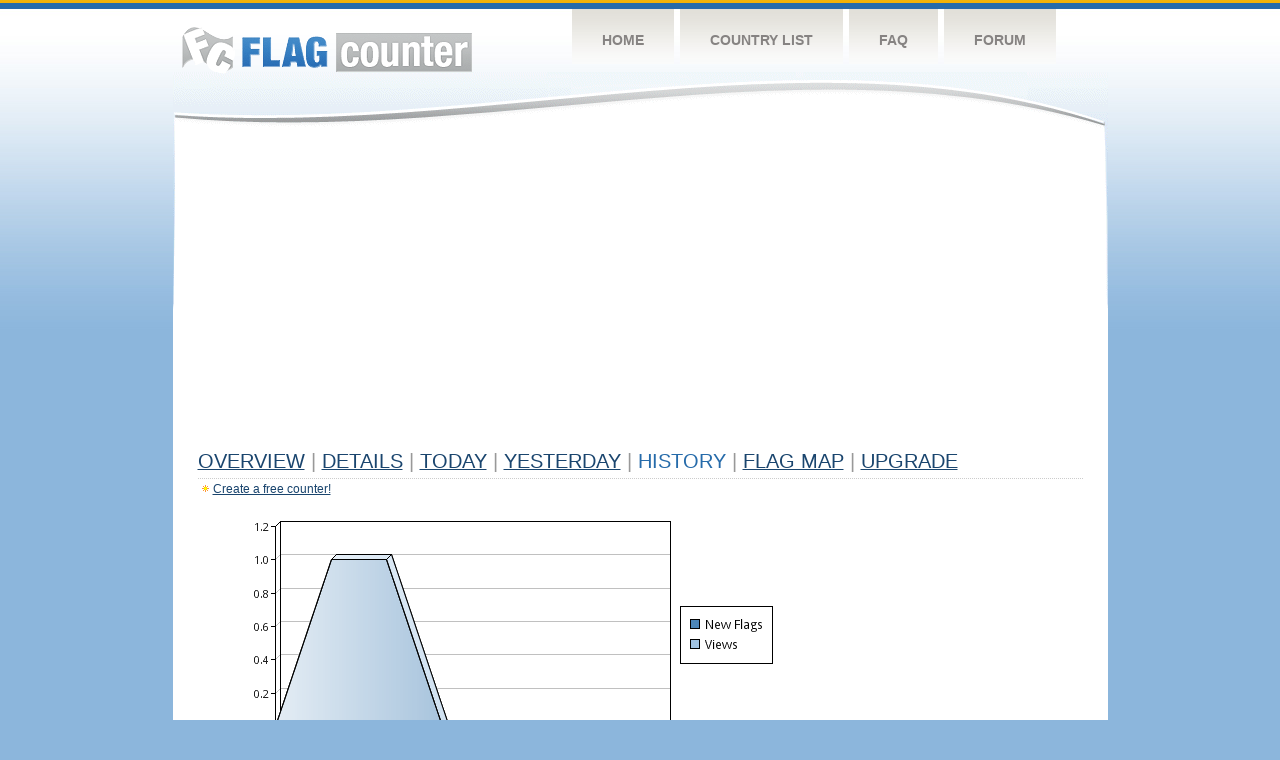

--- FILE ---
content_type: text/html
request_url: https://s04.flagcounter.com/more7/5vLn/27
body_size: 19698
content:
<!DOCTYPE html PUBLIC "-//W3C//DTD XHTML 1.0 Transitional//EN" "http://www.w3.org/TR/xhtml1/DTD/xhtml1-transitional.dtd">
<html xmlns="http://www.w3.org/1999/xhtml">
<head>
	<meta http-equiv="Content-type" content="text/html; charset=utf-8" />
	<title>Flag Counter &raquo; History</title>
	<link rel="stylesheet" href="/css/style.css" type="text/css" media="all" />
<script async src="https://fundingchoicesmessages.google.com/i/pub-9639136181134974?ers=1" nonce="BF9OHiLeMibvlNkiWlrhaw"></script><script nonce="BF9OHiLeMibvlNkiWlrhaw">(function() {function signalGooglefcPresent() {if (!window.frames['googlefcPresent']) {if (document.body) {const iframe = document.createElement('iframe'); iframe.style = 'width: 0; height: 0; border: none; z-index: -1000; left: -1000px; top: -1000px;'; iframe.style.display = 'none'; iframe.name = 'googlefcPresent'; document.body.appendChild(iframe);} else {setTimeout(signalGooglefcPresent, 0);}}}signalGooglefcPresent();})();</script>
</head>
<body>
	<!-- Shell -->
	<div class="shell">
		<!-- Header -->
		<div id="header">
			<!-- Logo -->
			<h1 id="logo"><a href="/index.html">Flag Counter</a></h1>
			<!-- END Logo -->
			<!-- Navigation -->
			<div class="navigation">
				<ul>
				    <li><a href="/index.html">Home</a></li>
				    <li><a href="/countries.html">Country List</a></li>
				    <li><a href="/faq.html">FAQ</a></li>
				    <li><a href="https://flagcounter.boardhost.com/">Forum</a></li>
				</ul>
			</div>
			<!-- END Navigation -->
		</div>
		<!-- END Header -->
		<div class="cl">&nbsp;</div>
		<!-- Content -->
		<div id="content">
			<!-- News -->
			<div class="news">
				<!-- Post -->
				<div class="post">

<script async src="https://pagead2.googlesyndication.com/pagead/js/adsbygoogle.js"></script>
<!-- fc responsive horizontal -->
<ins class="adsbygoogle"
     style="display:block"
     data-ad-client="ca-pub-9639136181134974"
     data-ad-slot="3564478671"
     data-ad-format="auto"
     data-full-width-responsive="true"></ins>
<script>
     (adsbygoogle = window.adsbygoogle || []).push({});
</script><br><img src=https://cdn.boardhost.com/invisible.gif height=4><br>



					<h1><a href=/more/5vLn/><u>Overview</u></a> <font color=#999999>|</font> <a href=/countries/5vLn/><u>Details</u></a> <font color=#999999>|</font> <a href=/today/5vLn/><u>today</u></a> <font color=#999999>|</font> <a href=/flags1/5vLn/1><u>Yesterday</u></a> <font color=#999999>|</font> History <font color=#999999>|</font>  <a href=/gmap/5vLn/><u>Flag Map</u></a>  <font color=#999999>|</font>  

<a href=/pro/5vLn/><u>Upgrade</u></a></h1><div style="margin-top:-18px;margin-bottom:8px;"><img src=https://cdn.boardhost.com/new_small.png align=absbottom style="margin-right:-1px;margin-bottom:-1px;"><a href=http://flagcounter.com/><u>Create a free counter!</u></a> </div><table border=0 width=100%><tr><td valign=top><img src=/chart2.cgi?5vLn&chart=7><div align=center><b></b>Last Week</u><b></a> | <a href=/more30/5vLn/27 style="text-decoration:none;"><u>Last Month</u></a> | <a href=/more90/5vLn/27 style="text-decoration:none;"><u>Last 3 Months</u></a></u></a>&nbsp;&nbsp;&nbsp;&nbsp;&nbsp;&nbsp;&nbsp;&nbsp;&nbsp;&nbsp;&nbsp;&nbsp;&nbsp;&nbsp;&nbsp;&nbsp;&nbsp;&nbsp;&nbsp;&nbsp;&nbsp;&nbsp;&nbsp;&nbsp;&nbsp;&nbsp;&nbsp;&nbsp;&nbsp;&nbsp;&nbsp;&nbsp;&nbsp;&nbsp;&nbsp;&nbsp;&nbsp;&nbsp;&nbsp;&nbsp;&nbsp;&nbsp;&nbsp;&nbsp;&nbsp;&nbsp;&nbsp;&nbsp;&nbsp;&nbsp;&nbsp;&nbsp;&nbsp;&nbsp;&nbsp;&nbsp;&nbsp;&nbsp;&nbsp;&nbsp;&nbsp;</b></div><br><!--<img src=https://cdn.boardhost.com/invisible.gif height=3><br>&nbsp;<a href=/history/5vLn/><u>View Flag History &raquo;</u></a>--><table border=0 width=100% cellspacing=5 style="margin-top:-7px;"></font></td></tr><tr><td colspan=3><br></td></tr><tr><td colspan=2>Page: <a href="/more7/5vLn/26" style="text-decoration:none;" title="Previous">&lt;</a> <a href="/more7/5vLn/1" style="text-decoration:none;"><u>1</u></a> <a href="/more7/5vLn/2" style="text-decoration:none;"><u>2</u></a> <a href="/more7/5vLn/3" style="text-decoration:none;"><u>3</u></a> <a href="/more7/5vLn/4" style="text-decoration:none;"><u>4</u></a> <a href="/more7/5vLn/5" style="text-decoration:none;"><u>5</u></a> <a href="/more7/5vLn/6" style="text-decoration:none;"><u>6</u></a> <a href="/more7/5vLn/7" style="text-decoration:none;"><u>7</u></a> <a href="/more7/5vLn/8" style="text-decoration:none;"><u>8</u></a> <a href="/more7/5vLn/9" style="text-decoration:none;"><u>9</u></a> <a href="/more7/5vLn/10" style="text-decoration:none;"><u>10</u></a> <a href="/more7/5vLn/11" style="text-decoration:none;"><u>11</u></a> <a href="/more7/5vLn/12" style="text-decoration:none;"><u>12</u></a> <a href="/more7/5vLn/13" style="text-decoration:none;"><u>13</u></a> <a href="/more7/5vLn/14" style="text-decoration:none;"><u>14</u></a> <a href="/more7/5vLn/15" style="text-decoration:none;"><u>15</u></a> <a href="/more7/5vLn/16" style="text-decoration:none;"><u>16</u></a> <a href="/more7/5vLn/17" style="text-decoration:none;"><u>17</u></a> <a href="/more7/5vLn/18" style="text-decoration:none;"><u>18</u></a> <a href="/more7/5vLn/19" style="text-decoration:none;"><u>19</u></a> <a href="/more7/5vLn/20" style="text-decoration:none;"><u>20</u></a> <a href="/more7/5vLn/21" style="text-decoration:none;"><u>21</u></a> <a href="/more7/5vLn/22" style="text-decoration:none;"><u>22</u></a> <a href="/more7/5vLn/23" style="text-decoration:none;"><u>23</u></a> <a href="/more7/5vLn/24" style="text-decoration:none;"><u>24</u></a> <a href="/more7/5vLn/25" style="text-decoration:none;"><u>25</u></a> <a href="/more7/5vLn/26" style="text-decoration:none;"><u>26</u></a>  27 <a href="/more7/5vLn/28" style="text-decoration:none;"><u>28</u></a> <a href="/more7/5vLn/29" style="text-decoration:none;"><u>29</u></a> <a href="/more7/5vLn/30" style="text-decoration:none;"><u>30</u></a> <a href="/more7/5vLn/31" style="text-decoration:none;"><u>31</u></a> <a href="/more7/5vLn/32" style="text-decoration:none;"><u>32</u></a> <a href="/more7/5vLn/33" style="text-decoration:none;"><u>33</u></a> <a href="/more7/5vLn/34" style="text-decoration:none;"><u>34</u></a> <a href="/more7/5vLn/35" style="text-decoration:none;"><u>35</u></a> <a href="/more7/5vLn/36" style="text-decoration:none;"><u>36</u></a> <a href="/more7/5vLn/37" style="text-decoration:none;"><u>37</u></a> <a href="/more7/5vLn/38" style="text-decoration:none;"><u>38</u></a> <a href="/more7/5vLn/39" style="text-decoration:none;"><u>39</u></a> <a href="/more7/5vLn/40" style="text-decoration:none;"><u>40</u></a> <a href="/more7/5vLn/41" style="text-decoration:none;"><u>41</u></a> <a href="/more7/5vLn/42" style="text-decoration:none;"><u>42</u></a> <a href="/more7/5vLn/43" style="text-decoration:none;"><u>43</u></a> <a href="/more7/5vLn/44" style="text-decoration:none;"><u>44</u></a> <a href="/more7/5vLn/45" style="text-decoration:none;"><u>45</u></a> <a href="/more7/5vLn/46" style="text-decoration:none;"><u>46</u></a> <a href="/more7/5vLn/47" style="text-decoration:none;"><u>47</u></a> <a href="/more7/5vLn/48" style="text-decoration:none;"><u>48</u></a> <a href="/more7/5vLn/49" style="text-decoration:none;"><u>49</u></a> <a href="/more7/5vLn/50" style="text-decoration:none;"><u>50</u></a>  <a href="/more7/5vLn/28" style="text-decoration:none;" title="Next">&gt;</a> </td></tr><tr><td>&nbsp;<b><font face=arial size=2>Date</font></b></td><td><b><font face=arial size=2>Visitors</b> </font></td><td><b><font face=arial size=2><nobr>Flag Counter Views</nobr></font></b></td></tr><tr><td>&nbsp;<font face=arial size=-1>April 15, 2022</font></td><td><font face=arial size=2>1</td><td><font face=arial size=2>1</font></td></tr><tr><td>&nbsp;<font face=arial size=-1>April 14, 2022</font></td><td><font face=arial size=2>11</td><td><font face=arial size=2>11</font></td></tr><tr><td>&nbsp;<font face=arial size=-1>April 13, 2022</font></td><td><font face=arial size=2>8</td><td><font face=arial size=2>19</font></td></tr><tr><td>&nbsp;<font face=arial size=-1>April 12, 2022</font></td><td><font face=arial size=2>13</td><td><font face=arial size=2>26</font></td></tr><tr><td>&nbsp;<font face=arial size=-1>April 11, 2022</font></td><td><font face=arial size=2>7</td><td><font face=arial size=2>63</font></td></tr><tr><td>&nbsp;<font face=arial size=-1>April 10, 2022</font></td><td><font face=arial size=2>1</td><td><font face=arial size=2>1</font></td></tr><tr><td>&nbsp;<font face=arial size=-1>April 9, 2022</font></td><td><font face=arial size=2>1</td><td><font face=arial size=2>1</font></td></tr><tr><td>&nbsp;<font face=arial size=-1>April 8, 2022</font></td><td><font face=arial size=2>9</td><td><font face=arial size=2>102</font></td></tr><tr><td>&nbsp;<font face=arial size=-1>April 7, 2022</font></td><td><font face=arial size=2>2</td><td><font face=arial size=2>2</font></td></tr><tr><td>&nbsp;<font face=arial size=-1>April 6, 2022</font></td><td><font face=arial size=2>4</td><td><font face=arial size=2>31</font></td></tr><tr><td>&nbsp;<font face=arial size=-1>April 5, 2022</font></td><td><font face=arial size=2>8</td><td><font face=arial size=2>19</font></td></tr><tr><td>&nbsp;<font face=arial size=-1>April 4, 2022</font></td><td><font face=arial size=2>8</td><td><font face=arial size=2>29</font></td></tr><tr><td>&nbsp;<font face=arial size=-1>April 3, 2022</font></td><td><font face=arial size=2>3</td><td><font face=arial size=2>4</font></td></tr><tr><td>&nbsp;<font face=arial size=-1>April 2, 2022</font></td><td><font face=arial size=2>6</td><td><font face=arial size=2>8</font></td></tr><tr><td>&nbsp;<font face=arial size=-1>April 1, 2022</font></td><td><font face=arial size=2>4</td><td><font face=arial size=2>4</font></td></tr><tr><td>&nbsp;<font face=arial size=-1>March 31, 2022</font></td><td><font face=arial size=2>5</td><td><font face=arial size=2>8</font></td></tr><tr><td>&nbsp;<font face=arial size=-1>March 30, 2022</font></td><td><font face=arial size=2>6</td><td><font face=arial size=2>7</font></td></tr><tr><td>&nbsp;<font face=arial size=-1>March 29, 2022</font></td><td><font face=arial size=2>1</td><td><font face=arial size=2>1</font></td></tr><tr><td>&nbsp;<font face=arial size=-1>March 28, 2022</font></td><td><font face=arial size=2>6</td><td><font face=arial size=2>10</font></td></tr><tr><td>&nbsp;<font face=arial size=-1>March 27, 2022</font></td><td><font face=arial size=2>5</td><td><font face=arial size=2>11</font></td></tr><tr><td>&nbsp;<font face=arial size=-1>March 26, 2022</font></td><td><font face=arial size=2>6</td><td><font face=arial size=2>15</font></td></tr><tr><td>&nbsp;<font face=arial size=-1>March 25, 2022</font></td><td><font face=arial size=2>6</td><td><font face=arial size=2>12</font></td></tr><tr><td>&nbsp;<font face=arial size=-1>March 24, 2022</font></td><td><font face=arial size=2>4</td><td><font face=arial size=2>7</font></td></tr><tr><td>&nbsp;<font face=arial size=-1>March 23, 2022</font></td><td><font face=arial size=2>8</td><td><font face=arial size=2>10</font></td></tr><tr><td>&nbsp;<font face=arial size=-1>March 22, 2022</font></td><td><font face=arial size=2>3</td><td><font face=arial size=2>6</font></td></tr><tr><td>&nbsp;<font face=arial size=-1>March 21, 2022</font></td><td><font face=arial size=2>8</td><td><font face=arial size=2>10</font></td></tr><tr><td>&nbsp;<font face=arial size=-1>March 20, 2022</font></td><td><font face=arial size=2>2</td><td><font face=arial size=2>6</font></td></tr><tr><td>&nbsp;<font face=arial size=-1>March 19, 2022</font></td><td><font face=arial size=2>6</td><td><font face=arial size=2>19</font></td></tr><tr><td>&nbsp;<font face=arial size=-1>March 18, 2022</font></td><td><font face=arial size=2>7</td><td><font face=arial size=2>11</font></td></tr><tr><td>&nbsp;<font face=arial size=-1>March 17, 2022</font></td><td><font face=arial size=2>5</td><td><font face=arial size=2>10</font></td></tr><tr><td>&nbsp;<font face=arial size=-1>March 16, 2022</font></td><td><font face=arial size=2>7</td><td><font face=arial size=2>20</font></td></tr><tr><td>&nbsp;<font face=arial size=-1>March 15, 2022</font></td><td><font face=arial size=2>2</td><td><font face=arial size=2>3</font></td></tr><tr><td>&nbsp;<font face=arial size=-1>March 14, 2022</font></td><td><font face=arial size=2>3</td><td><font face=arial size=2>4</font></td></tr><tr><td>&nbsp;<font face=arial size=-1>March 13, 2022</font></td><td><font face=arial size=2>0</td><td><font face=arial size=2>0</font></td></tr><tr><td>&nbsp;<font face=arial size=-1>March 12, 2022</font></td><td><font face=arial size=2>6</td><td><font face=arial size=2>22</font></td></tr><tr><td>&nbsp;<font face=arial size=-1>March 11, 2022</font></td><td><font face=arial size=2>3</td><td><font face=arial size=2>5</font></td></tr><tr><td>&nbsp;<font face=arial size=-1>March 10, 2022</font></td><td><font face=arial size=2>3</td><td><font face=arial size=2>8</font></td></tr><tr><td>&nbsp;<font face=arial size=-1>March 9, 2022</font></td><td><font face=arial size=2>2</td><td><font face=arial size=2>2</font></td></tr><tr><td>&nbsp;<font face=arial size=-1>March 8, 2022</font></td><td><font face=arial size=2>5</td><td><font face=arial size=2>6</font></td></tr><tr><td>&nbsp;<font face=arial size=-1>March 7, 2022</font></td><td><font face=arial size=2>4</td><td><font face=arial size=2>5</font></td></tr><tr><td>&nbsp;<font face=arial size=-1>March 6, 2022</font></td><td><font face=arial size=2>2</td><td><font face=arial size=2>2</font></td></tr><tr><td>&nbsp;<font face=arial size=-1>March 5, 2022</font></td><td><font face=arial size=2>10</td><td><font face=arial size=2>17</font></td></tr><tr><td>&nbsp;<font face=arial size=-1>March 4, 2022</font></td><td><font face=arial size=2>9</td><td><font face=arial size=2>11</font></td></tr><tr><td>&nbsp;<font face=arial size=-1>March 3, 2022</font></td><td><font face=arial size=2>8</td><td><font face=arial size=2>30</font></td></tr><tr><td>&nbsp;<font face=arial size=-1>March 2, 2022</font></td><td><font face=arial size=2>1</td><td><font face=arial size=2>9</font></td></tr><tr><td>&nbsp;<font face=arial size=-1>March 1, 2022</font></td><td><font face=arial size=2>5</td><td><font face=arial size=2>10</font></td></tr><tr><td>&nbsp;<font face=arial size=-1>February 28, 2022</font></td><td><font face=arial size=2>3</td><td><font face=arial size=2>4</font></td></tr><tr><td>&nbsp;<font face=arial size=-1>February 27, 2022</font></td><td><font face=arial size=2>3</td><td><font face=arial size=2>4</font></td></tr><tr><td>&nbsp;<font face=arial size=-1>February 26, 2022</font></td><td><font face=arial size=2>1</td><td><font face=arial size=2>2</font></td></tr><tr><td>&nbsp;<font face=arial size=-1>February 25, 2022</font></td><td><font face=arial size=2>9</td><td><font face=arial size=2>20</font></td></tr>

















































</table>Page: <a href="/more7/5vLn/26" style="text-decoration:none;" title="Previous">&lt;</a> <a href="/more7/5vLn/1" style="text-decoration:none;"><u>1</u></a> <a href="/more7/5vLn/2" style="text-decoration:none;"><u>2</u></a> <a href="/more7/5vLn/3" style="text-decoration:none;"><u>3</u></a> <a href="/more7/5vLn/4" style="text-decoration:none;"><u>4</u></a> <a href="/more7/5vLn/5" style="text-decoration:none;"><u>5</u></a> <a href="/more7/5vLn/6" style="text-decoration:none;"><u>6</u></a> <a href="/more7/5vLn/7" style="text-decoration:none;"><u>7</u></a> <a href="/more7/5vLn/8" style="text-decoration:none;"><u>8</u></a> <a href="/more7/5vLn/9" style="text-decoration:none;"><u>9</u></a> <a href="/more7/5vLn/10" style="text-decoration:none;"><u>10</u></a> <a href="/more7/5vLn/11" style="text-decoration:none;"><u>11</u></a> <a href="/more7/5vLn/12" style="text-decoration:none;"><u>12</u></a> <a href="/more7/5vLn/13" style="text-decoration:none;"><u>13</u></a> <a href="/more7/5vLn/14" style="text-decoration:none;"><u>14</u></a> <a href="/more7/5vLn/15" style="text-decoration:none;"><u>15</u></a> <a href="/more7/5vLn/16" style="text-decoration:none;"><u>16</u></a> <a href="/more7/5vLn/17" style="text-decoration:none;"><u>17</u></a> <a href="/more7/5vLn/18" style="text-decoration:none;"><u>18</u></a> <a href="/more7/5vLn/19" style="text-decoration:none;"><u>19</u></a> <a href="/more7/5vLn/20" style="text-decoration:none;"><u>20</u></a> <a href="/more7/5vLn/21" style="text-decoration:none;"><u>21</u></a> <a href="/more7/5vLn/22" style="text-decoration:none;"><u>22</u></a> <a href="/more7/5vLn/23" style="text-decoration:none;"><u>23</u></a> <a href="/more7/5vLn/24" style="text-decoration:none;"><u>24</u></a> <a href="/more7/5vLn/25" style="text-decoration:none;"><u>25</u></a> <a href="/more7/5vLn/26" style="text-decoration:none;"><u>26</u></a>  27 <a href="/more7/5vLn/28" style="text-decoration:none;"><u>28</u></a> <a href="/more7/5vLn/29" style="text-decoration:none;"><u>29</u></a> <a href="/more7/5vLn/30" style="text-decoration:none;"><u>30</u></a> <a href="/more7/5vLn/31" style="text-decoration:none;"><u>31</u></a> <a href="/more7/5vLn/32" style="text-decoration:none;"><u>32</u></a> <a href="/more7/5vLn/33" style="text-decoration:none;"><u>33</u></a> <a href="/more7/5vLn/34" style="text-decoration:none;"><u>34</u></a> <a href="/more7/5vLn/35" style="text-decoration:none;"><u>35</u></a> <a href="/more7/5vLn/36" style="text-decoration:none;"><u>36</u></a> <a href="/more7/5vLn/37" style="text-decoration:none;"><u>37</u></a> <a href="/more7/5vLn/38" style="text-decoration:none;"><u>38</u></a> <a href="/more7/5vLn/39" style="text-decoration:none;"><u>39</u></a> <a href="/more7/5vLn/40" style="text-decoration:none;"><u>40</u></a> <a href="/more7/5vLn/41" style="text-decoration:none;"><u>41</u></a> <a href="/more7/5vLn/42" style="text-decoration:none;"><u>42</u></a> <a href="/more7/5vLn/43" style="text-decoration:none;"><u>43</u></a> <a href="/more7/5vLn/44" style="text-decoration:none;"><u>44</u></a> <a href="/more7/5vLn/45" style="text-decoration:none;"><u>45</u></a> <a href="/more7/5vLn/46" style="text-decoration:none;"><u>46</u></a> <a href="/more7/5vLn/47" style="text-decoration:none;"><u>47</u></a> <a href="/more7/5vLn/48" style="text-decoration:none;"><u>48</u></a> <a href="/more7/5vLn/49" style="text-decoration:none;"><u>49</u></a> <a href="/more7/5vLn/50" style="text-decoration:none;"><u>50</u></a>  <a href="/more7/5vLn/28" style="text-decoration:none;" title="Next">&gt;</a> </td><td width=160 valign=top><img src=https://cdn.boardhost.com/invisible.gif width=1 height=35><br><script type="text/javascript"><!--
google_ad_client = "pub-9639136181134974";
/* 160x600, created 10/3/08 */
google_ad_slot = "5681294101";
google_ad_width = 160;
google_ad_height = 600;
//-->
</script>
<script type="text/javascript"
src="https://pagead2.googlesyndication.com/pagead/show_ads.js">
</script>
</td></tr></table>				</div>
				<!-- END Post -->

				<div class="cl">&nbsp;</div>
				<h1 id="logo2"><a href="/index.html">Flag Counter</a></h1>
				<div class="cl">&nbsp;</div>
			</div>
			<!-- END News -->
		</div>
		<!-- END Content -->
	</div>
	<!-- END Shell -->
	<!-- Footer -->
	<div id="footer">
		<div class="shell">
			<div class="cl">&nbsp;</div>
			<p class="left"><a href="/contact.html">Contact</a>  |  <a href="/terms.html">Terms of Service</a> | <a href="/privacy.html">Privacy Policy</a> | &copy; <a href=https://boardhost.com>Boardhost.com, Inc.</a>  	
			</p>
			<p class="right">
			<font color=#ffffff>This product includes GeoLite2 data created by MaxMind, available from <a href="https://www.maxmind.com"><font color=#ffffff><u>https://www.maxmind.com/</u></font></a>.</font>
			</p>
			<div class="cl">&nbsp;</div>
		</div>
	</div>
	<!-- END Footer -->
</body>
</html>


--- FILE ---
content_type: text/html; charset=utf-8
request_url: https://www.google.com/recaptcha/api2/aframe
body_size: 267
content:
<!DOCTYPE HTML><html><head><meta http-equiv="content-type" content="text/html; charset=UTF-8"></head><body><script nonce="aPhiTEu7DvM2Bl4CWLJd2w">/** Anti-fraud and anti-abuse applications only. See google.com/recaptcha */ try{var clients={'sodar':'https://pagead2.googlesyndication.com/pagead/sodar?'};window.addEventListener("message",function(a){try{if(a.source===window.parent){var b=JSON.parse(a.data);var c=clients[b['id']];if(c){var d=document.createElement('img');d.src=c+b['params']+'&rc='+(localStorage.getItem("rc::a")?sessionStorage.getItem("rc::b"):"");window.document.body.appendChild(d);sessionStorage.setItem("rc::e",parseInt(sessionStorage.getItem("rc::e")||0)+1);localStorage.setItem("rc::h",'1762436409892');}}}catch(b){}});window.parent.postMessage("_grecaptcha_ready", "*");}catch(b){}</script></body></html>

--- FILE ---
content_type: application/javascript; charset=utf-8
request_url: https://fundingchoicesmessages.google.com/f/AGSKWxVPiZk-b7LvYy4oZ1GLT-JIYNSOqHzEVVg3FqIg0j5tDs4ySlnELaiazO_FOtFlK_RXPXYlamf4bCVIplbi9OxpI5_WWsapadWwCKejZjDlbVInhbM_6CKZfvbuXCnZxnh75zrtRzWgxg3eaRPU3kl4lG8gmPa5qFvieIEHia5kZmjJGCQZprSioqhi/_/banner.php?adzone=/700_200._ad_integration./ban300.php
body_size: -1285
content:
window['7f375480-13a0-4480-bc74-e87474faa6f6'] = true;